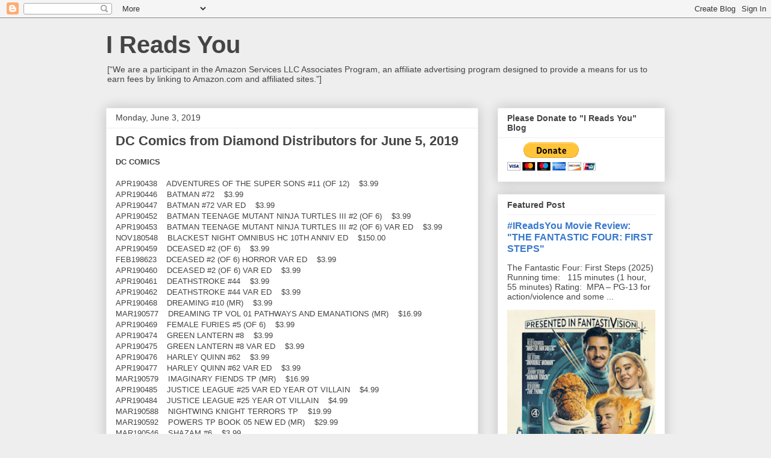

--- FILE ---
content_type: text/html; charset=utf-8
request_url: https://www.google.com/recaptcha/api2/aframe
body_size: 268
content:
<!DOCTYPE HTML><html><head><meta http-equiv="content-type" content="text/html; charset=UTF-8"></head><body><script nonce="KmzlWKAGdwxCFA4Pau6WrQ">/** Anti-fraud and anti-abuse applications only. See google.com/recaptcha */ try{var clients={'sodar':'https://pagead2.googlesyndication.com/pagead/sodar?'};window.addEventListener("message",function(a){try{if(a.source===window.parent){var b=JSON.parse(a.data);var c=clients[b['id']];if(c){var d=document.createElement('img');d.src=c+b['params']+'&rc='+(localStorage.getItem("rc::a")?sessionStorage.getItem("rc::b"):"");window.document.body.appendChild(d);sessionStorage.setItem("rc::e",parseInt(sessionStorage.getItem("rc::e")||0)+1);localStorage.setItem("rc::h",'1768640964347');}}}catch(b){}});window.parent.postMessage("_grecaptcha_ready", "*");}catch(b){}</script></body></html>